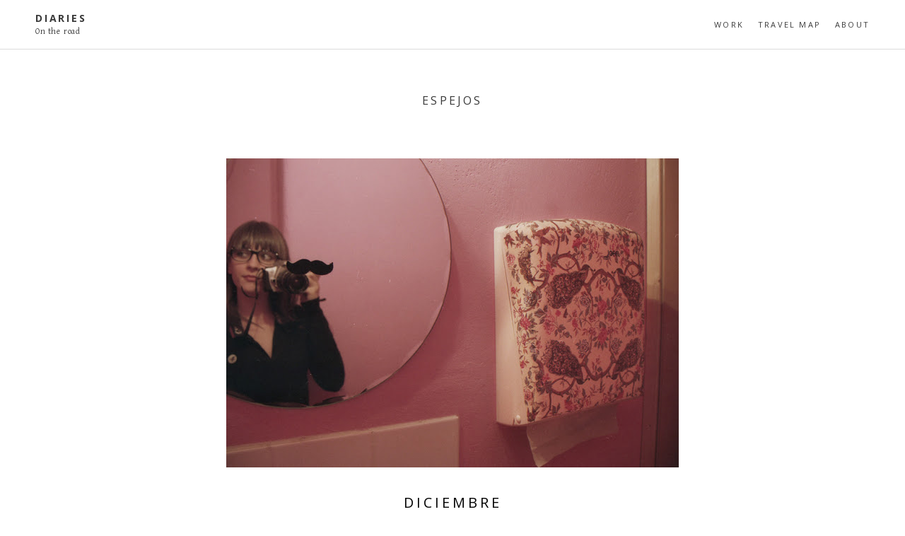

--- FILE ---
content_type: text/html; charset=UTF-8
request_url: http://blog.maitepons.com/tag/espejos/
body_size: 8357
content:
<!DOCTYPE html>
<html lang="en-GB">
<head>
<meta charset="UTF-8">
<meta name="viewport" content="width=device-width, initial-scale=1">
<title>espejos | diaries</title>
<link rel="profile" href="http://gmpg.org/xfn/11">
<link rel="pingback" href="http://blog.maitepons.com/xmlrpc.php">

<!-- google fonts -->
<link href='http://fonts.googleapis.com/css?family=Gentium+Basic:400,700,400italic' rel='stylesheet' type='text/css'>
<link href='http://fonts.googleapis.com/css?family=Open+Sans:700,400' rel='stylesheet' type='text/css'>
<!-- /google fonts -->

<meta name='robots' content='max-image-preview:large' />
	<style>img:is([sizes="auto" i], [sizes^="auto," i]) { contain-intrinsic-size: 3000px 1500px }</style>
	<link rel='dns-prefetch' href='//ajax.googleapis.com' />
<link rel="alternate" type="application/rss+xml" title="diaries &raquo; Feed" href="http://blog.maitepons.com/feed/" />
<link rel="alternate" type="application/rss+xml" title="diaries &raquo; Comments Feed" href="http://blog.maitepons.com/comments/feed/" />
<link rel="alternate" type="application/rss+xml" title="diaries &raquo; espejos Tag Feed" href="http://blog.maitepons.com/tag/espejos/feed/" />
		<!-- This site uses the Google Analytics by ExactMetrics plugin v8.11.1 - Using Analytics tracking - https://www.exactmetrics.com/ -->
		<!-- Note: ExactMetrics is not currently configured on this site. The site owner needs to authenticate with Google Analytics in the ExactMetrics settings panel. -->
					<!-- No tracking code set -->
				<!-- / Google Analytics by ExactMetrics -->
		<script type="text/javascript">
/* <![CDATA[ */
window._wpemojiSettings = {"baseUrl":"https:\/\/s.w.org\/images\/core\/emoji\/16.0.1\/72x72\/","ext":".png","svgUrl":"https:\/\/s.w.org\/images\/core\/emoji\/16.0.1\/svg\/","svgExt":".svg","source":{"concatemoji":"http:\/\/blog.maitepons.com\/wp-includes\/js\/wp-emoji-release.min.js?ver=6.8.3"}};
/*! This file is auto-generated */
!function(s,n){var o,i,e;function c(e){try{var t={supportTests:e,timestamp:(new Date).valueOf()};sessionStorage.setItem(o,JSON.stringify(t))}catch(e){}}function p(e,t,n){e.clearRect(0,0,e.canvas.width,e.canvas.height),e.fillText(t,0,0);var t=new Uint32Array(e.getImageData(0,0,e.canvas.width,e.canvas.height).data),a=(e.clearRect(0,0,e.canvas.width,e.canvas.height),e.fillText(n,0,0),new Uint32Array(e.getImageData(0,0,e.canvas.width,e.canvas.height).data));return t.every(function(e,t){return e===a[t]})}function u(e,t){e.clearRect(0,0,e.canvas.width,e.canvas.height),e.fillText(t,0,0);for(var n=e.getImageData(16,16,1,1),a=0;a<n.data.length;a++)if(0!==n.data[a])return!1;return!0}function f(e,t,n,a){switch(t){case"flag":return n(e,"\ud83c\udff3\ufe0f\u200d\u26a7\ufe0f","\ud83c\udff3\ufe0f\u200b\u26a7\ufe0f")?!1:!n(e,"\ud83c\udde8\ud83c\uddf6","\ud83c\udde8\u200b\ud83c\uddf6")&&!n(e,"\ud83c\udff4\udb40\udc67\udb40\udc62\udb40\udc65\udb40\udc6e\udb40\udc67\udb40\udc7f","\ud83c\udff4\u200b\udb40\udc67\u200b\udb40\udc62\u200b\udb40\udc65\u200b\udb40\udc6e\u200b\udb40\udc67\u200b\udb40\udc7f");case"emoji":return!a(e,"\ud83e\udedf")}return!1}function g(e,t,n,a){var r="undefined"!=typeof WorkerGlobalScope&&self instanceof WorkerGlobalScope?new OffscreenCanvas(300,150):s.createElement("canvas"),o=r.getContext("2d",{willReadFrequently:!0}),i=(o.textBaseline="top",o.font="600 32px Arial",{});return e.forEach(function(e){i[e]=t(o,e,n,a)}),i}function t(e){var t=s.createElement("script");t.src=e,t.defer=!0,s.head.appendChild(t)}"undefined"!=typeof Promise&&(o="wpEmojiSettingsSupports",i=["flag","emoji"],n.supports={everything:!0,everythingExceptFlag:!0},e=new Promise(function(e){s.addEventListener("DOMContentLoaded",e,{once:!0})}),new Promise(function(t){var n=function(){try{var e=JSON.parse(sessionStorage.getItem(o));if("object"==typeof e&&"number"==typeof e.timestamp&&(new Date).valueOf()<e.timestamp+604800&&"object"==typeof e.supportTests)return e.supportTests}catch(e){}return null}();if(!n){if("undefined"!=typeof Worker&&"undefined"!=typeof OffscreenCanvas&&"undefined"!=typeof URL&&URL.createObjectURL&&"undefined"!=typeof Blob)try{var e="postMessage("+g.toString()+"("+[JSON.stringify(i),f.toString(),p.toString(),u.toString()].join(",")+"));",a=new Blob([e],{type:"text/javascript"}),r=new Worker(URL.createObjectURL(a),{name:"wpTestEmojiSupports"});return void(r.onmessage=function(e){c(n=e.data),r.terminate(),t(n)})}catch(e){}c(n=g(i,f,p,u))}t(n)}).then(function(e){for(var t in e)n.supports[t]=e[t],n.supports.everything=n.supports.everything&&n.supports[t],"flag"!==t&&(n.supports.everythingExceptFlag=n.supports.everythingExceptFlag&&n.supports[t]);n.supports.everythingExceptFlag=n.supports.everythingExceptFlag&&!n.supports.flag,n.DOMReady=!1,n.readyCallback=function(){n.DOMReady=!0}}).then(function(){return e}).then(function(){var e;n.supports.everything||(n.readyCallback(),(e=n.source||{}).concatemoji?t(e.concatemoji):e.wpemoji&&e.twemoji&&(t(e.twemoji),t(e.wpemoji)))}))}((window,document),window._wpemojiSettings);
/* ]]> */
</script>
<style id='wp-emoji-styles-inline-css' type='text/css'>

	img.wp-smiley, img.emoji {
		display: inline !important;
		border: none !important;
		box-shadow: none !important;
		height: 1em !important;
		width: 1em !important;
		margin: 0 0.07em !important;
		vertical-align: -0.1em !important;
		background: none !important;
		padding: 0 !important;
	}
</style>
<link rel='stylesheet' id='wp-block-library-css' href='http://blog.maitepons.com/wp-includes/css/dist/block-library/style.min.css?ver=6.8.3' type='text/css' media='all' />
<style id='classic-theme-styles-inline-css' type='text/css'>
/*! This file is auto-generated */
.wp-block-button__link{color:#fff;background-color:#32373c;border-radius:9999px;box-shadow:none;text-decoration:none;padding:calc(.667em + 2px) calc(1.333em + 2px);font-size:1.125em}.wp-block-file__button{background:#32373c;color:#fff;text-decoration:none}
</style>
<style id='global-styles-inline-css' type='text/css'>
:root{--wp--preset--aspect-ratio--square: 1;--wp--preset--aspect-ratio--4-3: 4/3;--wp--preset--aspect-ratio--3-4: 3/4;--wp--preset--aspect-ratio--3-2: 3/2;--wp--preset--aspect-ratio--2-3: 2/3;--wp--preset--aspect-ratio--16-9: 16/9;--wp--preset--aspect-ratio--9-16: 9/16;--wp--preset--color--black: #000000;--wp--preset--color--cyan-bluish-gray: #abb8c3;--wp--preset--color--white: #ffffff;--wp--preset--color--pale-pink: #f78da7;--wp--preset--color--vivid-red: #cf2e2e;--wp--preset--color--luminous-vivid-orange: #ff6900;--wp--preset--color--luminous-vivid-amber: #fcb900;--wp--preset--color--light-green-cyan: #7bdcb5;--wp--preset--color--vivid-green-cyan: #00d084;--wp--preset--color--pale-cyan-blue: #8ed1fc;--wp--preset--color--vivid-cyan-blue: #0693e3;--wp--preset--color--vivid-purple: #9b51e0;--wp--preset--gradient--vivid-cyan-blue-to-vivid-purple: linear-gradient(135deg,rgba(6,147,227,1) 0%,rgb(155,81,224) 100%);--wp--preset--gradient--light-green-cyan-to-vivid-green-cyan: linear-gradient(135deg,rgb(122,220,180) 0%,rgb(0,208,130) 100%);--wp--preset--gradient--luminous-vivid-amber-to-luminous-vivid-orange: linear-gradient(135deg,rgba(252,185,0,1) 0%,rgba(255,105,0,1) 100%);--wp--preset--gradient--luminous-vivid-orange-to-vivid-red: linear-gradient(135deg,rgba(255,105,0,1) 0%,rgb(207,46,46) 100%);--wp--preset--gradient--very-light-gray-to-cyan-bluish-gray: linear-gradient(135deg,rgb(238,238,238) 0%,rgb(169,184,195) 100%);--wp--preset--gradient--cool-to-warm-spectrum: linear-gradient(135deg,rgb(74,234,220) 0%,rgb(151,120,209) 20%,rgb(207,42,186) 40%,rgb(238,44,130) 60%,rgb(251,105,98) 80%,rgb(254,248,76) 100%);--wp--preset--gradient--blush-light-purple: linear-gradient(135deg,rgb(255,206,236) 0%,rgb(152,150,240) 100%);--wp--preset--gradient--blush-bordeaux: linear-gradient(135deg,rgb(254,205,165) 0%,rgb(254,45,45) 50%,rgb(107,0,62) 100%);--wp--preset--gradient--luminous-dusk: linear-gradient(135deg,rgb(255,203,112) 0%,rgb(199,81,192) 50%,rgb(65,88,208) 100%);--wp--preset--gradient--pale-ocean: linear-gradient(135deg,rgb(255,245,203) 0%,rgb(182,227,212) 50%,rgb(51,167,181) 100%);--wp--preset--gradient--electric-grass: linear-gradient(135deg,rgb(202,248,128) 0%,rgb(113,206,126) 100%);--wp--preset--gradient--midnight: linear-gradient(135deg,rgb(2,3,129) 0%,rgb(40,116,252) 100%);--wp--preset--font-size--small: 13px;--wp--preset--font-size--medium: 20px;--wp--preset--font-size--large: 36px;--wp--preset--font-size--x-large: 42px;--wp--preset--spacing--20: 0.44rem;--wp--preset--spacing--30: 0.67rem;--wp--preset--spacing--40: 1rem;--wp--preset--spacing--50: 1.5rem;--wp--preset--spacing--60: 2.25rem;--wp--preset--spacing--70: 3.38rem;--wp--preset--spacing--80: 5.06rem;--wp--preset--shadow--natural: 6px 6px 9px rgba(0, 0, 0, 0.2);--wp--preset--shadow--deep: 12px 12px 50px rgba(0, 0, 0, 0.4);--wp--preset--shadow--sharp: 6px 6px 0px rgba(0, 0, 0, 0.2);--wp--preset--shadow--outlined: 6px 6px 0px -3px rgba(255, 255, 255, 1), 6px 6px rgba(0, 0, 0, 1);--wp--preset--shadow--crisp: 6px 6px 0px rgba(0, 0, 0, 1);}:where(.is-layout-flex){gap: 0.5em;}:where(.is-layout-grid){gap: 0.5em;}body .is-layout-flex{display: flex;}.is-layout-flex{flex-wrap: wrap;align-items: center;}.is-layout-flex > :is(*, div){margin: 0;}body .is-layout-grid{display: grid;}.is-layout-grid > :is(*, div){margin: 0;}:where(.wp-block-columns.is-layout-flex){gap: 2em;}:where(.wp-block-columns.is-layout-grid){gap: 2em;}:where(.wp-block-post-template.is-layout-flex){gap: 1.25em;}:where(.wp-block-post-template.is-layout-grid){gap: 1.25em;}.has-black-color{color: var(--wp--preset--color--black) !important;}.has-cyan-bluish-gray-color{color: var(--wp--preset--color--cyan-bluish-gray) !important;}.has-white-color{color: var(--wp--preset--color--white) !important;}.has-pale-pink-color{color: var(--wp--preset--color--pale-pink) !important;}.has-vivid-red-color{color: var(--wp--preset--color--vivid-red) !important;}.has-luminous-vivid-orange-color{color: var(--wp--preset--color--luminous-vivid-orange) !important;}.has-luminous-vivid-amber-color{color: var(--wp--preset--color--luminous-vivid-amber) !important;}.has-light-green-cyan-color{color: var(--wp--preset--color--light-green-cyan) !important;}.has-vivid-green-cyan-color{color: var(--wp--preset--color--vivid-green-cyan) !important;}.has-pale-cyan-blue-color{color: var(--wp--preset--color--pale-cyan-blue) !important;}.has-vivid-cyan-blue-color{color: var(--wp--preset--color--vivid-cyan-blue) !important;}.has-vivid-purple-color{color: var(--wp--preset--color--vivid-purple) !important;}.has-black-background-color{background-color: var(--wp--preset--color--black) !important;}.has-cyan-bluish-gray-background-color{background-color: var(--wp--preset--color--cyan-bluish-gray) !important;}.has-white-background-color{background-color: var(--wp--preset--color--white) !important;}.has-pale-pink-background-color{background-color: var(--wp--preset--color--pale-pink) !important;}.has-vivid-red-background-color{background-color: var(--wp--preset--color--vivid-red) !important;}.has-luminous-vivid-orange-background-color{background-color: var(--wp--preset--color--luminous-vivid-orange) !important;}.has-luminous-vivid-amber-background-color{background-color: var(--wp--preset--color--luminous-vivid-amber) !important;}.has-light-green-cyan-background-color{background-color: var(--wp--preset--color--light-green-cyan) !important;}.has-vivid-green-cyan-background-color{background-color: var(--wp--preset--color--vivid-green-cyan) !important;}.has-pale-cyan-blue-background-color{background-color: var(--wp--preset--color--pale-cyan-blue) !important;}.has-vivid-cyan-blue-background-color{background-color: var(--wp--preset--color--vivid-cyan-blue) !important;}.has-vivid-purple-background-color{background-color: var(--wp--preset--color--vivid-purple) !important;}.has-black-border-color{border-color: var(--wp--preset--color--black) !important;}.has-cyan-bluish-gray-border-color{border-color: var(--wp--preset--color--cyan-bluish-gray) !important;}.has-white-border-color{border-color: var(--wp--preset--color--white) !important;}.has-pale-pink-border-color{border-color: var(--wp--preset--color--pale-pink) !important;}.has-vivid-red-border-color{border-color: var(--wp--preset--color--vivid-red) !important;}.has-luminous-vivid-orange-border-color{border-color: var(--wp--preset--color--luminous-vivid-orange) !important;}.has-luminous-vivid-amber-border-color{border-color: var(--wp--preset--color--luminous-vivid-amber) !important;}.has-light-green-cyan-border-color{border-color: var(--wp--preset--color--light-green-cyan) !important;}.has-vivid-green-cyan-border-color{border-color: var(--wp--preset--color--vivid-green-cyan) !important;}.has-pale-cyan-blue-border-color{border-color: var(--wp--preset--color--pale-cyan-blue) !important;}.has-vivid-cyan-blue-border-color{border-color: var(--wp--preset--color--vivid-cyan-blue) !important;}.has-vivid-purple-border-color{border-color: var(--wp--preset--color--vivid-purple) !important;}.has-vivid-cyan-blue-to-vivid-purple-gradient-background{background: var(--wp--preset--gradient--vivid-cyan-blue-to-vivid-purple) !important;}.has-light-green-cyan-to-vivid-green-cyan-gradient-background{background: var(--wp--preset--gradient--light-green-cyan-to-vivid-green-cyan) !important;}.has-luminous-vivid-amber-to-luminous-vivid-orange-gradient-background{background: var(--wp--preset--gradient--luminous-vivid-amber-to-luminous-vivid-orange) !important;}.has-luminous-vivid-orange-to-vivid-red-gradient-background{background: var(--wp--preset--gradient--luminous-vivid-orange-to-vivid-red) !important;}.has-very-light-gray-to-cyan-bluish-gray-gradient-background{background: var(--wp--preset--gradient--very-light-gray-to-cyan-bluish-gray) !important;}.has-cool-to-warm-spectrum-gradient-background{background: var(--wp--preset--gradient--cool-to-warm-spectrum) !important;}.has-blush-light-purple-gradient-background{background: var(--wp--preset--gradient--blush-light-purple) !important;}.has-blush-bordeaux-gradient-background{background: var(--wp--preset--gradient--blush-bordeaux) !important;}.has-luminous-dusk-gradient-background{background: var(--wp--preset--gradient--luminous-dusk) !important;}.has-pale-ocean-gradient-background{background: var(--wp--preset--gradient--pale-ocean) !important;}.has-electric-grass-gradient-background{background: var(--wp--preset--gradient--electric-grass) !important;}.has-midnight-gradient-background{background: var(--wp--preset--gradient--midnight) !important;}.has-small-font-size{font-size: var(--wp--preset--font-size--small) !important;}.has-medium-font-size{font-size: var(--wp--preset--font-size--medium) !important;}.has-large-font-size{font-size: var(--wp--preset--font-size--large) !important;}.has-x-large-font-size{font-size: var(--wp--preset--font-size--x-large) !important;}
:where(.wp-block-post-template.is-layout-flex){gap: 1.25em;}:where(.wp-block-post-template.is-layout-grid){gap: 1.25em;}
:where(.wp-block-columns.is-layout-flex){gap: 2em;}:where(.wp-block-columns.is-layout-grid){gap: 2em;}
:root :where(.wp-block-pullquote){font-size: 1.5em;line-height: 1.6;}
</style>
<link rel='stylesheet' id='brosco-style-css' href='http://blog.maitepons.com/wp-content/themes/daily/style.css?ver=6.8.3' type='text/css' media='all' />
<script type="text/javascript" src="http://ajax.googleapis.com/ajax/libs/jquery/1.11.0/jquery.min.js" id="jquery-js"></script>
<link rel="https://api.w.org/" href="http://blog.maitepons.com/wp-json/" /><link rel="alternate" title="JSON" type="application/json" href="http://blog.maitepons.com/wp-json/wp/v2/tags/145" /><link rel="EditURI" type="application/rsd+xml" title="RSD" href="http://blog.maitepons.com/xmlrpc.php?rsd" />
<meta name="generator" content="WordPress 6.8.3" />
<link rel="icon" href="http://blog.maitepons.com/wp-content/uploads/2012/05/cropped-img024-32x32.jpg" sizes="32x32" />
<link rel="icon" href="http://blog.maitepons.com/wp-content/uploads/2012/05/cropped-img024-192x192.jpg" sizes="192x192" />
<link rel="apple-touch-icon" href="http://blog.maitepons.com/wp-content/uploads/2012/05/cropped-img024-180x180.jpg" />
<meta name="msapplication-TileImage" content="http://blog.maitepons.com/wp-content/uploads/2012/05/cropped-img024-270x270.jpg" />
		<style type="text/css" id="wp-custom-css">
			/*
You can add your own CSS here.

Click the help icon above to learn more.
*/
.container{ max-width: 980px;
  margin: 0 auto; padding-left: 25px;
padding-right: 25px;}
		</style>
		</head>

<body class="archive tag tag-espejos tag-145 wp-theme-daily">
<div id="page" class="hfeed site">
	<a class="skip-link screen-reader-text" href="#content">Skip to content</a>







	<header id="masthead" class="site-header" role="banner">
		<div class="header-inside">

<div class="logo">


			<h1 class="site-title"><a href="http://blog.maitepons.com/" rel="home">diaries</a></h1>
			<h2 class="site-description">On the road</h2>

			
		</div>

		<nav id="site-navigation" class="main-navigation" role="navigation">
			<button class="menu-toggle">Primary Menu</button>
			<div class="menu-menu-1-container"><ul id="menu-menu-1" class="menu"><li id="menu-item-4196" class="menu-item menu-item-type-custom menu-item-object-custom menu-item-4196"><a target="_blank" href="http://maitepons.com/">Work</a></li>
<li id="menu-item-5512" class="menu-item menu-item-type-post_type menu-item-object-page menu-item-5512"><a href="http://blog.maitepons.com/map/">travel map</a></li>
<li id="menu-item-5324" class="menu-item menu-item-type-post_type menu-item-object-page menu-item-has-children menu-item-5324"><a href="http://blog.maitepons.com/about/">About</a>
<ul class="sub-menu">
	<li id="menu-item-5329" class="menu-item menu-item-type-post_type menu-item-object-page menu-item-5329"><a href="http://blog.maitepons.com/about/">About</a></li>
	<li id="menu-item-4199" class="menu-item menu-item-type-custom menu-item-object-custom menu-item-4199"><a href="https://www.instagram.com/ponsmaite">instagram</a></li>
	<li id="menu-item-4200" class="menu-item menu-item-type-custom menu-item-object-custom menu-item-4200"><a href="http://https://www.facebook.com/maiteponsphotography">FB</a></li>
</ul>
</li>
</ul></div>		</nav><!-- #site-navigation -->

</div>

	</header><!-- #masthead -->



	<div id="content" class="site-content">

	<section id="primary" class="content-area">
		<main id="main" class="site-main" role="main">

		
			<header class="page-header">
				<h1 class="page-title">
					espejos				</h1>
							</header><!-- .page-header -->

						
				<div class="even">
<div class="container">
<article id="post-426" class="post-426 post type-post status-publish format-standard has-post-thumbnail hentry category-personal tag-berlin tag-espejos tag-exposicion tag-film tag-germany tag-my-own-private-berlin tag-people tag-selfportrait">

	   <a href="http://blog.maitepons.com/2010/12/16/alice-gryphius-backidols/" title="Diciembre" >
   <img width="640" height="437" src="http://blog.maitepons.com/wp-content/uploads/2010/12/img819_.jpg" class="attachment-post-thumbnail size-post-thumbnail wp-post-image" alt="" decoding="async" fetchpriority="high" srcset="http://blog.maitepons.com/wp-content/uploads/2010/12/img819_.jpg 640w, http://blog.maitepons.com/wp-content/uploads/2010/12/img819_-300x205.jpg 300w" sizes="(max-width: 640px) 100vw, 640px" />   </a>
 
	<header class="entry-header">

		<h1 class="entry-title"><a href="http://blog.maitepons.com/2010/12/16/alice-gryphius-backidols/" rel="bookmark">Diciembre</a></h1>
				<div class="entry-meta">
			<span class="posted-on"><p><time class="entry-date published" datetime="2010-12-16T09:24:00+11:00"></time><time class="updated" datetime="2017-01-09T07:01:05+11:00"></time></p></span>		</div><!-- .entry-meta -->
			</header><!-- .entry-header -->





	<div class="entry-content">
		<p>Alice Gryphius &amp; B.A.C.K.I.D.O.L.S. &nbsp; I love when it&#8217;s cold outside. &nbsp; Me llevé la Polaroid a clase y en el descanso dejé a los compañeros ciegos a base de flashear. Estos días tengo motivos para pensar que quizás sea cierto eso de que todo pasa por alguna razón. O también puede ser que me [&hellip;]</p>
			</div><!-- .entry-content -->

	<footer class="entry-footer">
					

		
			<span class="cat-links">

				Category: <a href="http://blog.maitepons.com/category/personal/" rel="category tag">personal</a>			</span>
		
			
						<span class="tags-links">
				Tags: <a href="http://blog.maitepons.com/tag/berlin/" rel="tag">Berlin</a>, <a href="http://blog.maitepons.com/tag/espejos/" rel="tag">espejos</a>, <a href="http://blog.maitepons.com/tag/exposicion/" rel="tag">Exposición</a>, <a href="http://blog.maitepons.com/tag/film/" rel="tag">Film</a>, <a href="http://blog.maitepons.com/tag/germany/" rel="tag">Germany</a>, <a href="http://blog.maitepons.com/tag/my-own-private-berlin/" rel="tag">my own private Berlin</a>, <a href="http://blog.maitepons.com/tag/people/" rel="tag">People</a>, <a href="http://blog.maitepons.com/tag/selfportrait/" rel="tag">selfportrait</a>			</span>
					



	</footer><!-- .entry-footer -->
	<a href="http://blog.maitepons.com/2010/12/16/alice-gryphius-backidols/" class="read-more">Read More</a>
</article><!-- #post-## -->
</div>
</div>
			
				<div class="odd">
<div class="container">
<article id="post-427" class="post-427 post type-post status-publish format-standard has-post-thumbnail hentry category-personal tag-berlin tag-black-n-white tag-espejos tag-film tag-germany tag-my-own-private-berlin tag-noche tag-party tag-people tag-portrait tag-portraits tag-retratos tag-selfportrait">

	   <a href="http://blog.maitepons.com/2010/11/29/nacht-und-menschen/" title="Nacht und Menschen" >
   <img width="640" height="438" src="http://blog.maitepons.com/wp-content/uploads/2010/11/img800_.jpg" class="attachment-post-thumbnail size-post-thumbnail wp-post-image" alt="" decoding="async" srcset="http://blog.maitepons.com/wp-content/uploads/2010/11/img800_.jpg 640w, http://blog.maitepons.com/wp-content/uploads/2010/11/img800_-300x205.jpg 300w" sizes="(max-width: 640px) 100vw, 640px" />   </a>
 
	<header class="entry-header">

		<h1 class="entry-title"><a href="http://blog.maitepons.com/2010/11/29/nacht-und-menschen/" rel="bookmark">Nacht und Menschen</a></h1>
				<div class="entry-meta">
			<span class="posted-on"><p><time class="entry-date published" datetime="2010-11-29T13:01:00+11:00"></time><time class="updated" datetime="2017-01-09T07:00:26+11:00"></time></p></span>		</div><!-- .entry-meta -->
			</header><!-- .entry-header -->





	<div class="entry-content">
		<p>&nbsp; &nbsp; &nbsp; &nbsp; &nbsp; &nbsp;</p>
			</div><!-- .entry-content -->

	<footer class="entry-footer">
					

		
			<span class="cat-links">

				Category: <a href="http://blog.maitepons.com/category/personal/" rel="category tag">personal</a>			</span>
		
			
						<span class="tags-links">
				Tags: <a href="http://blog.maitepons.com/tag/berlin/" rel="tag">Berlin</a>, <a href="http://blog.maitepons.com/tag/black-n-white/" rel="tag">black n white</a>, <a href="http://blog.maitepons.com/tag/espejos/" rel="tag">espejos</a>, <a href="http://blog.maitepons.com/tag/film/" rel="tag">Film</a>, <a href="http://blog.maitepons.com/tag/germany/" rel="tag">Germany</a>, <a href="http://blog.maitepons.com/tag/my-own-private-berlin/" rel="tag">my own private Berlin</a>, <a href="http://blog.maitepons.com/tag/noche/" rel="tag">Noche</a>, <a href="http://blog.maitepons.com/tag/party/" rel="tag">Party</a>, <a href="http://blog.maitepons.com/tag/people/" rel="tag">People</a>, <a href="http://blog.maitepons.com/tag/portrait/" rel="tag">Portrait</a>, <a href="http://blog.maitepons.com/tag/portraits/" rel="tag">portraits</a>, <a href="http://blog.maitepons.com/tag/retratos/" rel="tag">retratos</a>, <a href="http://blog.maitepons.com/tag/selfportrait/" rel="tag">selfportrait</a>			</span>
					



	</footer><!-- .entry-footer -->
	<a href="http://blog.maitepons.com/2010/11/29/nacht-und-menschen/" class="read-more">Read More</a>
</article><!-- #post-## -->
</div>
</div>
			
				<div class="even">
<div class="container">
<article id="post-431" class="post-431 post type-post status-publish format-standard has-post-thumbnail hentry category-personal tag-barcelona tag-espejos tag-lomography tag-selfportrait tag-spain tag-supersampler">

	   <a href="http://blog.maitepons.com/2010/11/10/supersampler-with-love/" title="supersampler with love" >
   <img width="411" height="615" src="http://blog.maitepons.com/wp-content/uploads/2010/11/img757web.jpg" class="attachment-post-thumbnail size-post-thumbnail wp-post-image" alt="" decoding="async" srcset="http://blog.maitepons.com/wp-content/uploads/2010/11/img757web.jpg 411w, http://blog.maitepons.com/wp-content/uploads/2010/11/img757web-200x300.jpg 200w" sizes="(max-width: 411px) 100vw, 411px" />   </a>
 
	<header class="entry-header">

		<h1 class="entry-title"><a href="http://blog.maitepons.com/2010/11/10/supersampler-with-love/" rel="bookmark">supersampler with love</a></h1>
				<div class="entry-meta">
			<span class="posted-on"><p><time class="entry-date published" datetime="2010-11-10T08:29:00+11:00"></time><time class="updated" datetime="2017-01-09T07:03:02+11:00"></time></p></span>		</div><!-- .entry-meta -->
			</header><!-- .entry-header -->





	<div class="entry-content">
		<p>&nbsp;  My last pics in Barcelona.   &nbsp;</p>
			</div><!-- .entry-content -->

	<footer class="entry-footer">
					

		
			<span class="cat-links">

				Category: <a href="http://blog.maitepons.com/category/personal/" rel="category tag">personal</a>			</span>
		
			
						<span class="tags-links">
				Tags: <a href="http://blog.maitepons.com/tag/barcelona/" rel="tag">Barcelona</a>, <a href="http://blog.maitepons.com/tag/espejos/" rel="tag">espejos</a>, <a href="http://blog.maitepons.com/tag/lomography/" rel="tag">lomography</a>, <a href="http://blog.maitepons.com/tag/selfportrait/" rel="tag">selfportrait</a>, <a href="http://blog.maitepons.com/tag/spain/" rel="tag">Spain</a>, <a href="http://blog.maitepons.com/tag/supersampler/" rel="tag">supersampler</a>			</span>
					



	</footer><!-- .entry-footer -->
	<a href="http://blog.maitepons.com/2010/11/10/supersampler-with-love/" class="read-more">Read More</a>
</article><!-- #post-## -->
</div>
</div>
						<div class="container">
						</div>
		
		</main><!-- #main -->
	</section><!-- #primary -->


	</div><!-- #content -->



	<div class="footer-widgets">

	<div class="row inside-wrapper">
	<div class="col-1-3">
	<aside id="search-2" class="widget widget_search"><form role="search" method="get" class="search-form" action="http://blog.maitepons.com/">
				<label>
					<span class="screen-reader-text">Search for:</span>
					<input type="search" class="search-field" placeholder="Search &hellip;" value="" name="s" />
				</label>
				<input type="submit" class="search-submit" value="Search" />
			</form></aside>	</div>
	<div class="col-1-3">
	<aside id="text-2" class="widget widget_text">			<div class="textwidget">© 2016 Maite Pons</div>
		</aside>	</div>
	<div class="col-1-3">
	<aside id="archives-3" class="widget widget_archive"><h1 class="widget-title">Old Love</h1>		<label class="screen-reader-text" for="archives-dropdown-3">Old Love</label>
		<select id="archives-dropdown-3" name="archive-dropdown">
			
			<option value="">Select Month</option>
				<option value='http://blog.maitepons.com/2025/11/'> November 2025 &nbsp;(1)</option>
	<option value='http://blog.maitepons.com/2025/07/'> July 2025 &nbsp;(1)</option>
	<option value='http://blog.maitepons.com/2025/04/'> April 2025 &nbsp;(1)</option>
	<option value='http://blog.maitepons.com/2025/01/'> January 2025 &nbsp;(1)</option>
	<option value='http://blog.maitepons.com/2024/05/'> May 2024 &nbsp;(1)</option>
	<option value='http://blog.maitepons.com/2024/01/'> January 2024 &nbsp;(1)</option>
	<option value='http://blog.maitepons.com/2022/08/'> August 2022 &nbsp;(1)</option>
	<option value='http://blog.maitepons.com/2021/07/'> July 2021 &nbsp;(1)</option>
	<option value='http://blog.maitepons.com/2021/02/'> February 2021 &nbsp;(1)</option>
	<option value='http://blog.maitepons.com/2020/10/'> October 2020 &nbsp;(1)</option>
	<option value='http://blog.maitepons.com/2019/12/'> December 2019 &nbsp;(1)</option>
	<option value='http://blog.maitepons.com/2019/10/'> October 2019 &nbsp;(1)</option>
	<option value='http://blog.maitepons.com/2019/09/'> September 2019 &nbsp;(1)</option>
	<option value='http://blog.maitepons.com/2019/08/'> August 2019 &nbsp;(1)</option>
	<option value='http://blog.maitepons.com/2019/06/'> June 2019 &nbsp;(1)</option>
	<option value='http://blog.maitepons.com/2018/11/'> November 2018 &nbsp;(1)</option>
	<option value='http://blog.maitepons.com/2018/09/'> September 2018 &nbsp;(1)</option>
	<option value='http://blog.maitepons.com/2018/07/'> July 2018 &nbsp;(1)</option>
	<option value='http://blog.maitepons.com/2018/05/'> May 2018 &nbsp;(1)</option>
	<option value='http://blog.maitepons.com/2018/04/'> April 2018 &nbsp;(2)</option>
	<option value='http://blog.maitepons.com/2018/03/'> March 2018 &nbsp;(1)</option>
	<option value='http://blog.maitepons.com/2018/02/'> February 2018 &nbsp;(1)</option>
	<option value='http://blog.maitepons.com/2018/01/'> January 2018 &nbsp;(2)</option>
	<option value='http://blog.maitepons.com/2017/12/'> December 2017 &nbsp;(2)</option>
	<option value='http://blog.maitepons.com/2017/11/'> November 2017 &nbsp;(4)</option>
	<option value='http://blog.maitepons.com/2017/10/'> October 2017 &nbsp;(1)</option>
	<option value='http://blog.maitepons.com/2017/09/'> September 2017 &nbsp;(1)</option>
	<option value='http://blog.maitepons.com/2017/07/'> July 2017 &nbsp;(2)</option>
	<option value='http://blog.maitepons.com/2017/05/'> May 2017 &nbsp;(1)</option>
	<option value='http://blog.maitepons.com/2017/03/'> March 2017 &nbsp;(1)</option>
	<option value='http://blog.maitepons.com/2017/02/'> February 2017 &nbsp;(1)</option>
	<option value='http://blog.maitepons.com/2017/01/'> January 2017 &nbsp;(3)</option>
	<option value='http://blog.maitepons.com/2016/12/'> December 2016 &nbsp;(3)</option>
	<option value='http://blog.maitepons.com/2016/11/'> November 2016 &nbsp;(3)</option>
	<option value='http://blog.maitepons.com/2016/10/'> October 2016 &nbsp;(1)</option>
	<option value='http://blog.maitepons.com/2016/09/'> September 2016 &nbsp;(4)</option>
	<option value='http://blog.maitepons.com/2016/08/'> August 2016 &nbsp;(1)</option>
	<option value='http://blog.maitepons.com/2016/07/'> July 2016 &nbsp;(1)</option>
	<option value='http://blog.maitepons.com/2016/06/'> June 2016 &nbsp;(2)</option>
	<option value='http://blog.maitepons.com/2016/05/'> May 2016 &nbsp;(1)</option>
	<option value='http://blog.maitepons.com/2016/04/'> April 2016 &nbsp;(2)</option>
	<option value='http://blog.maitepons.com/2016/03/'> March 2016 &nbsp;(1)</option>
	<option value='http://blog.maitepons.com/2016/02/'> February 2016 &nbsp;(4)</option>
	<option value='http://blog.maitepons.com/2016/01/'> January 2016 &nbsp;(1)</option>
	<option value='http://blog.maitepons.com/2015/12/'> December 2015 &nbsp;(4)</option>
	<option value='http://blog.maitepons.com/2015/11/'> November 2015 &nbsp;(3)</option>
	<option value='http://blog.maitepons.com/2015/10/'> October 2015 &nbsp;(4)</option>
	<option value='http://blog.maitepons.com/2015/09/'> September 2015 &nbsp;(4)</option>
	<option value='http://blog.maitepons.com/2015/08/'> August 2015 &nbsp;(3)</option>
	<option value='http://blog.maitepons.com/2015/07/'> July 2015 &nbsp;(3)</option>
	<option value='http://blog.maitepons.com/2015/06/'> June 2015 &nbsp;(2)</option>
	<option value='http://blog.maitepons.com/2015/05/'> May 2015 &nbsp;(3)</option>
	<option value='http://blog.maitepons.com/2015/04/'> April 2015 &nbsp;(1)</option>
	<option value='http://blog.maitepons.com/2015/03/'> March 2015 &nbsp;(3)</option>
	<option value='http://blog.maitepons.com/2015/02/'> February 2015 &nbsp;(1)</option>
	<option value='http://blog.maitepons.com/2015/01/'> January 2015 &nbsp;(5)</option>
	<option value='http://blog.maitepons.com/2014/12/'> December 2014 &nbsp;(4)</option>
	<option value='http://blog.maitepons.com/2014/11/'> November 2014 &nbsp;(3)</option>
	<option value='http://blog.maitepons.com/2014/10/'> October 2014 &nbsp;(2)</option>
	<option value='http://blog.maitepons.com/2014/07/'> July 2014 &nbsp;(1)</option>
	<option value='http://blog.maitepons.com/2014/06/'> June 2014 &nbsp;(3)</option>
	<option value='http://blog.maitepons.com/2014/05/'> May 2014 &nbsp;(4)</option>
	<option value='http://blog.maitepons.com/2014/04/'> April 2014 &nbsp;(1)</option>
	<option value='http://blog.maitepons.com/2014/03/'> March 2014 &nbsp;(2)</option>
	<option value='http://blog.maitepons.com/2014/02/'> February 2014 &nbsp;(3)</option>
	<option value='http://blog.maitepons.com/2014/01/'> January 2014 &nbsp;(1)</option>
	<option value='http://blog.maitepons.com/2013/12/'> December 2013 &nbsp;(1)</option>
	<option value='http://blog.maitepons.com/2013/11/'> November 2013 &nbsp;(1)</option>
	<option value='http://blog.maitepons.com/2013/10/'> October 2013 &nbsp;(1)</option>
	<option value='http://blog.maitepons.com/2013/09/'> September 2013 &nbsp;(1)</option>
	<option value='http://blog.maitepons.com/2013/08/'> August 2013 &nbsp;(4)</option>
	<option value='http://blog.maitepons.com/2013/07/'> July 2013 &nbsp;(4)</option>
	<option value='http://blog.maitepons.com/2013/06/'> June 2013 &nbsp;(4)</option>
	<option value='http://blog.maitepons.com/2013/05/'> May 2013 &nbsp;(3)</option>
	<option value='http://blog.maitepons.com/2013/04/'> April 2013 &nbsp;(7)</option>
	<option value='http://blog.maitepons.com/2013/03/'> March 2013 &nbsp;(3)</option>
	<option value='http://blog.maitepons.com/2013/02/'> February 2013 &nbsp;(1)</option>
	<option value='http://blog.maitepons.com/2013/01/'> January 2013 &nbsp;(2)</option>
	<option value='http://blog.maitepons.com/2012/12/'> December 2012 &nbsp;(3)</option>
	<option value='http://blog.maitepons.com/2012/11/'> November 2012 &nbsp;(4)</option>
	<option value='http://blog.maitepons.com/2012/10/'> October 2012 &nbsp;(4)</option>
	<option value='http://blog.maitepons.com/2012/08/'> August 2012 &nbsp;(1)</option>
	<option value='http://blog.maitepons.com/2012/07/'> July 2012 &nbsp;(1)</option>
	<option value='http://blog.maitepons.com/2012/05/'> May 2012 &nbsp;(5)</option>
	<option value='http://blog.maitepons.com/2012/04/'> April 2012 &nbsp;(4)</option>
	<option value='http://blog.maitepons.com/2012/03/'> March 2012 &nbsp;(4)</option>
	<option value='http://blog.maitepons.com/2012/02/'> February 2012 &nbsp;(2)</option>
	<option value='http://blog.maitepons.com/2012/01/'> January 2012 &nbsp;(6)</option>
	<option value='http://blog.maitepons.com/2011/11/'> November 2011 &nbsp;(2)</option>
	<option value='http://blog.maitepons.com/2011/10/'> October 2011 &nbsp;(4)</option>
	<option value='http://blog.maitepons.com/2011/09/'> September 2011 &nbsp;(1)</option>
	<option value='http://blog.maitepons.com/2011/08/'> August 2011 &nbsp;(3)</option>
	<option value='http://blog.maitepons.com/2011/07/'> July 2011 &nbsp;(2)</option>
	<option value='http://blog.maitepons.com/2011/06/'> June 2011 &nbsp;(1)</option>
	<option value='http://blog.maitepons.com/2011/05/'> May 2011 &nbsp;(1)</option>
	<option value='http://blog.maitepons.com/2011/04/'> April 2011 &nbsp;(2)</option>
	<option value='http://blog.maitepons.com/2011/03/'> March 2011 &nbsp;(3)</option>
	<option value='http://blog.maitepons.com/2011/02/'> February 2011 &nbsp;(3)</option>
	<option value='http://blog.maitepons.com/2011/01/'> January 2011 &nbsp;(1)</option>
	<option value='http://blog.maitepons.com/2010/12/'> December 2010 &nbsp;(1)</option>
	<option value='http://blog.maitepons.com/2010/11/'> November 2010 &nbsp;(3)</option>
	<option value='http://blog.maitepons.com/2010/10/'> October 2010 &nbsp;(2)</option>
	<option value='http://blog.maitepons.com/2010/08/'> August 2010 &nbsp;(2)</option>
	<option value='http://blog.maitepons.com/2010/07/'> July 2010 &nbsp;(1)</option>
	<option value='http://blog.maitepons.com/2010/06/'> June 2010 &nbsp;(1)</option>
	<option value='http://blog.maitepons.com/2010/05/'> May 2010 &nbsp;(1)</option>
	<option value='http://blog.maitepons.com/2010/04/'> April 2010 &nbsp;(1)</option>
	<option value='http://blog.maitepons.com/2010/03/'> March 2010 &nbsp;(1)</option>
	<option value='http://blog.maitepons.com/2010/01/'> January 2010 &nbsp;(1)</option>
	<option value='http://blog.maitepons.com/2009/07/'> July 2009 &nbsp;(1)</option>
	<option value='http://blog.maitepons.com/2009/06/'> June 2009 &nbsp;(1)</option>
	<option value='http://blog.maitepons.com/2009/03/'> March 2009 &nbsp;(1)</option>
	<option value='http://blog.maitepons.com/2008/12/'> December 2008 &nbsp;(2)</option>
	<option value='http://blog.maitepons.com/2008/11/'> November 2008 &nbsp;(2)</option>
	<option value='http://blog.maitepons.com/2008/09/'> September 2008 &nbsp;(3)</option>
	<option value='http://blog.maitepons.com/2008/08/'> August 2008 &nbsp;(6)</option>
	<option value='http://blog.maitepons.com/2008/07/'> July 2008 &nbsp;(6)</option>
	<option value='http://blog.maitepons.com/2008/06/'> June 2008 &nbsp;(3)</option>

		</select>

			<script type="text/javascript">
/* <![CDATA[ */

(function() {
	var dropdown = document.getElementById( "archives-dropdown-3" );
	function onSelectChange() {
		if ( dropdown.options[ dropdown.selectedIndex ].value !== '' ) {
			document.location.href = this.options[ this.selectedIndex ].value;
		}
	}
	dropdown.onchange = onSelectChange;
})();

/* ]]> */
</script>
</aside>	</div>
	</div>

	</div>



	<footer id="colophon" class="site-footer" role="contentinfo">
		<div class="site-info">
			<a href="http://wordpress.org/">Proudly powered by WordPress</a>
			<span class="sep"> | </span>
			Theme: <a href="http://www.robertbrodziak.com/en/free-wordpress-themes/daily-theme/">Daily</a> by <a href="http://www.robertbrodziak.com">Brodziak Studio</a>
		</div><!-- .site-info -->
	</footer><!-- #colophon -->
</div><!-- #page -->

<script type="speculationrules">
{"prefetch":[{"source":"document","where":{"and":[{"href_matches":"\/*"},{"not":{"href_matches":["\/wp-*.php","\/wp-admin\/*","\/wp-content\/uploads\/*","\/wp-content\/*","\/wp-content\/plugins\/*","\/wp-content\/themes\/daily\/*","\/*\\?(.+)"]}},{"not":{"selector_matches":"a[rel~=\"nofollow\"]"}},{"not":{"selector_matches":".no-prefetch, .no-prefetch a"}}]},"eagerness":"conservative"}]}
</script>
		<!-- Start of StatCounter Code -->
		<script>
			<!--
			var sc_project=10398243;
			var sc_security="90cc269d";
			var sc_invisible=1;
		</script>
        <script type="text/javascript" src="https://www.statcounter.com/counter/counter.js" async></script>
		<noscript><div class="statcounter"><a title="web analytics" href="https://statcounter.com/"><img class="statcounter" src="https://c.statcounter.com/10398243/0/90cc269d/1/" alt="web analytics" /></a></div></noscript>
		<!-- End of StatCounter Code -->
		<script type="text/javascript" src="http://blog.maitepons.com/wp-content/themes/daily/js/waypoints.min.js?ver=20120206" id="brosco-waypoints-js"></script>
<script type="text/javascript" src="http://blog.maitepons.com/wp-content/themes/daily/js/jquery.magnific-popup.min.js?ver=20120206" id="popup-scripts-js"></script>
<script type="text/javascript" src="http://blog.maitepons.com/wp-content/themes/daily/js/daily-scripts.js?ver=20120206" id="daily-scripts-js"></script>

</body>
</html>

